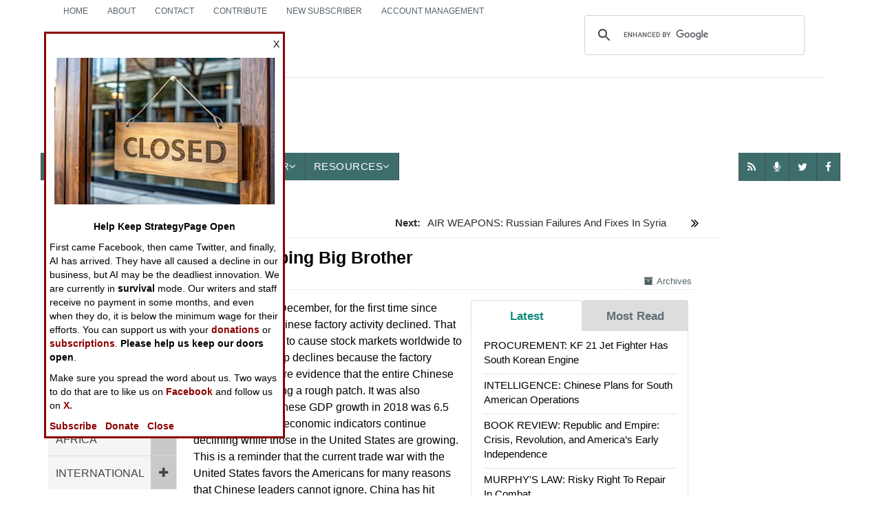

--- FILE ---
content_type: text/html; charset=utf-8
request_url: https://strategypage.com/qnd/china/20190103.aspx
body_size: 26637
content:
<!DOCTYPE html><html><head id="HeadMaster"><meta charset="utf-8"/>
<script>var __ezHttpConsent={setByCat:function(src,tagType,attributes,category,force,customSetScriptFn=null){var setScript=function(){if(force||window.ezTcfConsent[category]){if(typeof customSetScriptFn==='function'){customSetScriptFn();}else{var scriptElement=document.createElement(tagType);scriptElement.src=src;attributes.forEach(function(attr){for(var key in attr){if(attr.hasOwnProperty(key)){scriptElement.setAttribute(key,attr[key]);}}});var firstScript=document.getElementsByTagName(tagType)[0];firstScript.parentNode.insertBefore(scriptElement,firstScript);}}};if(force||(window.ezTcfConsent&&window.ezTcfConsent.loaded)){setScript();}else if(typeof getEzConsentData==="function"){getEzConsentData().then(function(ezTcfConsent){if(ezTcfConsent&&ezTcfConsent.loaded){setScript();}else{console.error("cannot get ez consent data");force=true;setScript();}});}else{force=true;setScript();console.error("getEzConsentData is not a function");}},};</script>
<script>var ezTcfConsent=window.ezTcfConsent?window.ezTcfConsent:{loaded:false,store_info:false,develop_and_improve_services:false,measure_ad_performance:false,measure_content_performance:false,select_basic_ads:false,create_ad_profile:false,select_personalized_ads:false,create_content_profile:false,select_personalized_content:false,understand_audiences:false,use_limited_data_to_select_content:false,};function getEzConsentData(){return new Promise(function(resolve){document.addEventListener("ezConsentEvent",function(event){var ezTcfConsent=event.detail.ezTcfConsent;resolve(ezTcfConsent);});});}</script>
<script>if(typeof _setEzCookies!=='function'){function _setEzCookies(ezConsentData){var cookies=window.ezCookieQueue;for(var i=0;i<cookies.length;i++){var cookie=cookies[i];if(ezConsentData&&ezConsentData.loaded&&ezConsentData[cookie.tcfCategory]){document.cookie=cookie.name+"="+cookie.value;}}}}
window.ezCookieQueue=window.ezCookieQueue||[];if(typeof addEzCookies!=='function'){function addEzCookies(arr){window.ezCookieQueue=[...window.ezCookieQueue,...arr];}}
addEzCookies([{name:"ezoab_575838",value:"mod7-c; Path=/; Domain=strategypage.com; Max-Age=7200",tcfCategory:"store_info",isEzoic:"true",},{name:"ezosuibasgeneris-1",value:"48f880e1-016b-48d2-59ee-27b0edcaafcf; Path=/; Domain=strategypage.com; Expires=Tue, 02 Feb 2027 02:35:49 UTC; Secure; SameSite=None",tcfCategory:"understand_audiences",isEzoic:"true",}]);if(window.ezTcfConsent&&window.ezTcfConsent.loaded){_setEzCookies(window.ezTcfConsent);}else if(typeof getEzConsentData==="function"){getEzConsentData().then(function(ezTcfConsent){if(ezTcfConsent&&ezTcfConsent.loaded){_setEzCookies(window.ezTcfConsent);}else{console.error("cannot get ez consent data");_setEzCookies(window.ezTcfConsent);}});}else{console.error("getEzConsentData is not a function");_setEzCookies(window.ezTcfConsent);}</script><script type="text/javascript" data-ezscrex='false' data-cfasync='false'>window._ezaq = Object.assign({"edge_cache_status":11,"edge_response_time":781,"url":"https://strategypage.com/qnd/china/20190103.aspx"}, typeof window._ezaq !== "undefined" ? window._ezaq : {});</script><script type="text/javascript" data-ezscrex='false' data-cfasync='false'>window._ezaq = Object.assign({"ab_test_id":"mod7-c"}, typeof window._ezaq !== "undefined" ? window._ezaq : {});window.__ez=window.__ez||{};window.__ez.tf={};</script><script type="text/javascript" data-ezscrex='false' data-cfasync='false'>window.ezDisableAds = true;</script>
<script data-ezscrex='false' data-cfasync='false' data-pagespeed-no-defer>var __ez=__ez||{};__ez.stms=Date.now();__ez.evt={};__ez.script={};__ez.ck=__ez.ck||{};__ez.template={};__ez.template.isOrig=true;__ez.queue=__ez.queue||function(){var e=0,i=0,t=[],n=!1,o=[],r=[],s=!0,a=function(e,i,n,o,r,s,a){var l=arguments.length>7&&void 0!==arguments[7]?arguments[7]:window,d=this;this.name=e,this.funcName=i,this.parameters=null===n?null:w(n)?n:[n],this.isBlock=o,this.blockedBy=r,this.deleteWhenComplete=s,this.isError=!1,this.isComplete=!1,this.isInitialized=!1,this.proceedIfError=a,this.fWindow=l,this.isTimeDelay=!1,this.process=function(){f("... func = "+e),d.isInitialized=!0,d.isComplete=!0,f("... func.apply: "+e);var i=d.funcName.split("."),n=null,o=this.fWindow||window;i.length>3||(n=3===i.length?o[i[0]][i[1]][i[2]]:2===i.length?o[i[0]][i[1]]:o[d.funcName]),null!=n&&n.apply(null,this.parameters),!0===d.deleteWhenComplete&&delete t[e],!0===d.isBlock&&(f("----- F'D: "+d.name),m())}},l=function(e,i,t,n,o,r,s){var a=arguments.length>7&&void 0!==arguments[7]?arguments[7]:window,l=this;this.name=e,this.path=i,this.async=o,this.defer=r,this.isBlock=t,this.blockedBy=n,this.isInitialized=!1,this.isError=!1,this.isComplete=!1,this.proceedIfError=s,this.fWindow=a,this.isTimeDelay=!1,this.isPath=function(e){return"/"===e[0]&&"/"!==e[1]},this.getSrc=function(e){return void 0!==window.__ezScriptHost&&this.isPath(e)&&"banger.js"!==this.name?window.__ezScriptHost+e:e},this.process=function(){l.isInitialized=!0,f("... file = "+e);var i=this.fWindow?this.fWindow.document:document,t=i.createElement("script");t.src=this.getSrc(this.path),!0===o?t.async=!0:!0===r&&(t.defer=!0),t.onerror=function(){var e={url:window.location.href,name:l.name,path:l.path,user_agent:window.navigator.userAgent};"undefined"!=typeof _ezaq&&(e.pageview_id=_ezaq.page_view_id);var i=encodeURIComponent(JSON.stringify(e)),t=new XMLHttpRequest;t.open("GET","//g.ezoic.net/ezqlog?d="+i,!0),t.send(),f("----- ERR'D: "+l.name),l.isError=!0,!0===l.isBlock&&m()},t.onreadystatechange=t.onload=function(){var e=t.readyState;f("----- F'D: "+l.name),e&&!/loaded|complete/.test(e)||(l.isComplete=!0,!0===l.isBlock&&m())},i.getElementsByTagName("head")[0].appendChild(t)}},d=function(e,i){this.name=e,this.path="",this.async=!1,this.defer=!1,this.isBlock=!1,this.blockedBy=[],this.isInitialized=!0,this.isError=!1,this.isComplete=i,this.proceedIfError=!1,this.isTimeDelay=!1,this.process=function(){}};function c(e,i,n,s,a,d,c,u,f){var m=new l(e,i,n,s,a,d,c,f);!0===u?o[e]=m:r[e]=m,t[e]=m,h(m)}function h(e){!0!==u(e)&&0!=s&&e.process()}function u(e){if(!0===e.isTimeDelay&&!1===n)return f(e.name+" blocked = TIME DELAY!"),!0;if(w(e.blockedBy))for(var i=0;i<e.blockedBy.length;i++){var o=e.blockedBy[i];if(!1===t.hasOwnProperty(o))return f(e.name+" blocked = "+o),!0;if(!0===e.proceedIfError&&!0===t[o].isError)return!1;if(!1===t[o].isComplete)return f(e.name+" blocked = "+o),!0}return!1}function f(e){var i=window.location.href,t=new RegExp("[?&]ezq=([^&#]*)","i").exec(i);"1"===(t?t[1]:null)&&console.debug(e)}function m(){++e>200||(f("let's go"),p(o),p(r))}function p(e){for(var i in e)if(!1!==e.hasOwnProperty(i)){var t=e[i];!0===t.isComplete||u(t)||!0===t.isInitialized||!0===t.isError?!0===t.isError?f(t.name+": error"):!0===t.isComplete?f(t.name+": complete already"):!0===t.isInitialized&&f(t.name+": initialized already"):t.process()}}function w(e){return"[object Array]"==Object.prototype.toString.call(e)}return window.addEventListener("load",(function(){setTimeout((function(){n=!0,f("TDELAY -----"),m()}),5e3)}),!1),{addFile:c,addFileOnce:function(e,i,n,o,r,s,a,l,d){t[e]||c(e,i,n,o,r,s,a,l,d)},addDelayFile:function(e,i){var n=new l(e,i,!1,[],!1,!1,!0);n.isTimeDelay=!0,f(e+" ...  FILE! TDELAY"),r[e]=n,t[e]=n,h(n)},addFunc:function(e,n,s,l,d,c,u,f,m,p){!0===c&&(e=e+"_"+i++);var w=new a(e,n,s,l,d,u,f,p);!0===m?o[e]=w:r[e]=w,t[e]=w,h(w)},addDelayFunc:function(e,i,n){var o=new a(e,i,n,!1,[],!0,!0);o.isTimeDelay=!0,f(e+" ...  FUNCTION! TDELAY"),r[e]=o,t[e]=o,h(o)},items:t,processAll:m,setallowLoad:function(e){s=e},markLoaded:function(e){if(e&&0!==e.length){if(e in t){var i=t[e];!0===i.isComplete?f(i.name+" "+e+": error loaded duplicate"):(i.isComplete=!0,i.isInitialized=!0)}else t[e]=new d(e,!0);f("markLoaded dummyfile: "+t[e].name)}},logWhatsBlocked:function(){for(var e in t)!1!==t.hasOwnProperty(e)&&u(t[e])}}}();__ez.evt.add=function(e,t,n){e.addEventListener?e.addEventListener(t,n,!1):e.attachEvent?e.attachEvent("on"+t,n):e["on"+t]=n()},__ez.evt.remove=function(e,t,n){e.removeEventListener?e.removeEventListener(t,n,!1):e.detachEvent?e.detachEvent("on"+t,n):delete e["on"+t]};__ez.script.add=function(e){var t=document.createElement("script");t.src=e,t.async=!0,t.type="text/javascript",document.getElementsByTagName("head")[0].appendChild(t)};__ez.dot=__ez.dot||{};__ez.queue.addFileOnce('/detroitchicago/boise.js', '/detroitchicago/boise.js?gcb=195-0&cb=5', true, [], true, false, true, false);__ez.queue.addFileOnce('/parsonsmaize/abilene.js', '/parsonsmaize/abilene.js?gcb=195-0&cb=e80eca0cdb', true, [], true, false, true, false);__ez.queue.addFileOnce('/parsonsmaize/mulvane.js', '/parsonsmaize/mulvane.js?gcb=195-0&cb=e75e48eec0', true, ['/parsonsmaize/abilene.js'], true, false, true, false);__ez.queue.addFileOnce('/detroitchicago/birmingham.js', '/detroitchicago/birmingham.js?gcb=195-0&cb=539c47377c', true, ['/parsonsmaize/abilene.js'], true, false, true, false);</script>
<script data-ezscrex="false" type="text/javascript" data-cfasync="false">window._ezaq = Object.assign({"ad_cache_level":0,"adpicker_placement_cnt":0,"ai_placeholder_cache_level":0,"ai_placeholder_placement_cnt":-1,"domain":"strategypage.com","domain_id":575838,"ezcache_level":0,"ezcache_skip_code":14,"has_bad_image":0,"has_bad_words":0,"is_sitespeed":0,"lt_cache_level":0,"response_size":79507,"response_size_orig":73746,"response_time_orig":840,"template_id":5,"url":"https://strategypage.com/qnd/china/20190103.aspx","word_count":0,"worst_bad_word_level":0}, typeof window._ezaq !== "undefined" ? window._ezaq : {});__ez.queue.markLoaded('ezaqBaseReady');</script>
<script type='text/javascript' data-ezscrex='false' data-cfasync='false'>
window.ezAnalyticsStatic = true;

function analyticsAddScript(script) {
	var ezDynamic = document.createElement('script');
	ezDynamic.type = 'text/javascript';
	ezDynamic.innerHTML = script;
	document.head.appendChild(ezDynamic);
}
function getCookiesWithPrefix() {
    var allCookies = document.cookie.split(';');
    var cookiesWithPrefix = {};

    for (var i = 0; i < allCookies.length; i++) {
        var cookie = allCookies[i].trim();

        for (var j = 0; j < arguments.length; j++) {
            var prefix = arguments[j];
            if (cookie.indexOf(prefix) === 0) {
                var cookieParts = cookie.split('=');
                var cookieName = cookieParts[0];
                var cookieValue = cookieParts.slice(1).join('=');
                cookiesWithPrefix[cookieName] = decodeURIComponent(cookieValue);
                break; // Once matched, no need to check other prefixes
            }
        }
    }

    return cookiesWithPrefix;
}
function productAnalytics() {
	var d = {"pr":[6],"omd5":"fa6941475a445b977b656db348beefe1","nar":"risk score"};
	d.u = _ezaq.url;
	d.p = _ezaq.page_view_id;
	d.v = _ezaq.visit_uuid;
	d.ab = _ezaq.ab_test_id;
	d.e = JSON.stringify(_ezaq);
	d.ref = document.referrer;
	d.c = getCookiesWithPrefix('active_template', 'ez', 'lp_');
	if(typeof ez_utmParams !== 'undefined') {
		d.utm = ez_utmParams;
	}

	var dataText = JSON.stringify(d);
	var xhr = new XMLHttpRequest();
	xhr.open('POST','/ezais/analytics?cb=1', true);
	xhr.onload = function () {
		if (xhr.status!=200) {
            return;
		}

        if(document.readyState !== 'loading') {
            analyticsAddScript(xhr.response);
            return;
        }

        var eventFunc = function() {
            if(document.readyState === 'loading') {
                return;
            }
            document.removeEventListener('readystatechange', eventFunc, false);
            analyticsAddScript(xhr.response);
        };

        document.addEventListener('readystatechange', eventFunc, false);
	};
	xhr.setRequestHeader('Content-Type','text/plain');
	xhr.send(dataText);
}
__ez.queue.addFunc("productAnalytics", "productAnalytics", null, true, ['ezaqBaseReady'], false, false, false, true);
</script><base href="https://strategypage.com/qnd/china/20190103.aspx"/><meta name="viewport" content="width=device-width,minimum-scale=1"/><meta http-equiv="Expires" content="-1"/><meta name="google-site-verification" content="VhQbmyxZTrI_AcAB18FuVj9r3k0lKLSSk0rT5qN7KDM"/><title>
	China: Bribing Big Brother
</title><link rel="stylesheet" href="https://maxcdn.bootstrapcdn.com/bootstrap/3.3.6/css/bootstrap.min.css"/>
    <!-- for content animate css file -->
    <link rel="stylesheet" href="/css/animate.css"/><link href="/css/theme_9-27-15.css" rel="stylesheet"/>
    <!-- main site css file -->
    <link href="/css/style_08-08-20.css" rel="stylesheet"/>
    <script type="text/jscript" src="https://code.jquery.com/jquery-1.11.2.min.js"></script>
    <!-- Latest compiled and minified JavaScript -->
    <!-- Favicons and Touch -->
    <link rel="apple-touch-icon" sizes="57x57" href="/images/ico/apple-touch-icon-57x57.png"/><link rel="apple-touch-icon" sizes="60x60" href="/images/ico/apple-touch-icon-60x60.png"/><link rel="apple-touch-icon" sizes="72x72" href="/images/ico/apple-touch-icon-72x72.png"/><link rel="apple-touch-icon" sizes="76x76" href="/images/ico/apple-touch-icon-76x76.png"/><link rel="apple-touch-icon" sizes="114x114" href="/images/ico/apple-touch-icon-114x114.png"/><link rel="apple-touch-icon" sizes="120x120" href="/images/ico/apple-touch-icon-120x120.png"/><link rel="apple-touch-icon" sizes="144x144" href="/images/ico/apple-touch-icon-144x144.png"/><link rel="apple-touch-icon" sizes="152x152" href="/images/ico/apple-touch-icon-152x152.png"/><link rel="apple-touch-icon" sizes="180x180" href="/images/ico/apple-touch-icon-180x180.png"/><link rel="icon" type="image/png" href="/images/ico/favicon-32x32.png" sizes="32x32"/><link rel="icon" type="image/png" href="/images/ico/favicon-194x194.png" sizes="194x194"/><link rel="icon" type="image/png" href="/images/ico/favicon-96x96.png" sizes="96x96"/><link rel="icon" type="image/png" href="/images/ico/android-chrome-192x192.png" sizes="192x192"/><link rel="icon" type="image/png" href="/images/ico/favicon-16x16.png" sizes="16x16"/><link rel="manifest" href="/images/ico/manifest.json"/><meta name="msapplication-TileColor" content="#2b5797"/><meta name="msapplication-TileImage" content="/mstile-144x144.png"/><meta name="theme-color" content="#ffffff"/>
    <style>
        pre.cmt {
            background: #fff;
            border: none;
            color: #000;
            font-family: Arial, monospace;
            font-size: 100%;
            text-indent: 0;
            white-space: pre-wrap;
        }
    </style>
    
<link rel="canonical" href="https://strategypage.com/qnd/china/20190103.aspx"/><meta name="title" content="China: Bribing Big Brother"/><meta name="medium" content="news"/><meta name="description" content="In December, for the first time since February 2016, Chinese factory activity declined That alone was enough to cause stock markets worldwide to continue their sharp declines because the factory slowdown was more evidence that the entire Chinese economy"/><script async="" src="https://www.googletagmanager.com/gtag/js?id=G-LRVZ7E6NB1"></script><script>
    window.dataLayer = window.dataLayer || [];
    function gtag() { dataLayer.push(arguments); }
    gtag('js', new Date());

    gtag('config', 'G-LRVZ7E6NB1');
</script><script type='text/javascript'>
var ezoTemplate = 'orig_site';
var ezouid = '1';
var ezoFormfactor = '1';
</script><script data-ezscrex="false" type='text/javascript'>
var soc_app_id = '0';
var did = 575838;
var ezdomain = 'strategypage.com';
var ezoicSearchable = 1;
</script></head>
<!-- Google tag (gtag.js) -->


<body class="stratpg">

<form method="post" action="/qnd/china/20190103.aspx" id="form1">
<div class="aspNetHidden">
<input type="hidden" name="__VIEWSTATE" id="__VIEWSTATE" value="VrVLL8Stfg9jHUsSOdxKOiW57t9THBdzZ0RLhRpwF9NUaOJh9jjAPTIS9ivUHJ1VNgoveRQ9Jt0z8nqOrUvP15PgQqkzkov9smbf9UaE9Z2BtggOsVFN0ffL9Mxh+a7ZgONqT4KD8gCxmYUz/p/PvzH7JkWDRQIMkl5DZ7wetUznGg/YojlutNTU6RPRC0GF"/>
</div>

<div class="aspNetHidden">

	<input type="hidden" name="__VIEWSTATEGENERATOR" id="__VIEWSTATEGENERATOR" value="C95520D6"/>
</div>

    <a class="scrollToTop" href="#">
        <i class="fa fa-angle-up"></i>
    </a>
    <div id="topPanel">
	
<!-- start header area -->
<header id="header">
<div class="row">
<div class="col-md-12">
<!-- start header top -->
<div class="container">
    <!-- container for top of header-->
    <div class="header_top">
        <div class="header_top_left">
            <ul class="top_nav">
                <li>
                    <a href="/default.aspx">Home</a>
                </li>
                <li>
                    <a href="/aboutus/default.aspx">About</a>
                </li>
                <li>
                    <a href="/feedback/feedback.aspx">Contact</a>
                </li>
                <li>
                    <a href="https://www.paypal.com/donate/?hosted_button_id=UNMJ534FKW2E6">Contribute</a>
                </li>
                <li>
                    <a href="https://www.strategypage.com/accounts/subscribe.aspx">New Subscriber</a>
                </li>
                <li>
                    <a href="https://www.strategypage.com/accounts/manage.aspx">Account Management</a>
                </li>
            </ul>
        </div>

        <div class="header_top_right">
            <div class="search-form" style="padding: 5px">
                <script async="" src="https://cse.google.com/cse.js?cx=04f3237439bb24188">
                </script>
                <div class="gcse-search"></div>
            </div>
        </div>
    </div>
    <!-- End header top -->
</div>
<!-- /container for top-->
<!-- start header bottom -->
<div class="header_bottom">
    <div class="container">
        <!-- container for header_bottom -->
        <nav class="navbar navbar-inverse">

            <!-- for text logo -->
            <div class="logo-Spage">
                <div class="hide-desktop">
                    <ul class="top-socials">
                        <li class="social-top">
                            <a href="https://www.facebook.com/Strategypage" target="_blank">
                                <i class="fa fa-facebook"></i>
                            </a>
                        </li>
                        <li class="social-top">
                            <!-- top removes ids from socials-->
                            <a href="https://twitter.com/strategypage" target="_blank">
                                <i class="fa fa-twitter"></i>
                            </a>
                        </li>
                        <li class="social-top">
                            <a href="/strategytalk/default.aspx">
                                <i class="fa fa-microphone"></i>
                            </a>
                        </li>
                    </ul>
                </div>
                <!-- ./hide-desktop-->

                <div class="logo2">
                    <a class="logo" href="/">
                        <img alt="StrategyPage-Logo" class="logo-img hide-mobile alignleft" src="/images/logo2.png"/><strong>Strategy</strong>Page<span>The News as History</span>
                    </a>
                </div>
                <div class="navbar-header" role="navigation">
                    <button type="button" class="navbar-toggle" data-toggle="collapse" data-target=".navbar-collapse">
                        <span class="sr-only">Toggle navigation</span>
                        <span class="icon-bar"></span>
                        <span class="icon-bar"></span>
                        <span class="icon-bar"></span>
                    </button>
                </div>
                <!-- ./navbar-header-->
            </div>
            <!-- ./logo-Spage-->
            <div class="advertisements hide-mobile3">
                <div class="navbar-right responsive_1">
                    <!-- Tag ID: strategypage_970x90_728x90_468x60_320x50_top -->
                    <div align="center" id="strategypage_970x90_728x90_468x60_320x50_top">
                        <!-- Ezoic - SP-Top - top_of_page -->
                        <div id="ezoic-pub-ad-placeholder-103"> </div>
                        <!-- End Ezoic - SP-Top - top_of_page -->
                    </div>
                </div>
            </div>
            <!-- banner advertisement 1 desktop-->

        </nav>
        <!-- /navbar navbar-inverse-->
    </div>
    <!-- /container for header_bottom-->
    <div id="navarea">
        <div id="mobile-menu" class="collapse navbar-collapse navbar-default">
            <div class="navbar-nav custom_nav">
                <ul class="nav nav-justified2 navbar-nav">
                    <li class="dropdown one first">
                        <a href="" data-toggle="dropdown" role="button" aria-expanded="false">News<i class="fa fa-angle-down"></i></a>
                        <ul class="dropdown-menu" role="menu">
                            <li>
                                <a href="/htmw/default.aspx" itemscope="" itemtype="http://schema.org/SiteNavigationElement">How To Make War</a>
                            </li>
                            <li>
                                <a href="/qnd/default.aspx" itemscope="" itemtype="http://schema.org/SiteNavigationElement">Wars Around the World</a>
                            </li>
                            <li>
                                <a href="/strategytalk/default.aspx" itemscope="" itemtype="http://schema.org/SiteNavigationElement">StrategyTalk</a>
                            </li>
                            <li>
                                <a href="/on_point/index/current.aspx" itemscope="" itemtype="http://schema.org/SiteNavigationElement">Austin Bay&#39;s On Point</a>
                            </li>
                        </ul>
                    </li>
                    <!-- end dropdown 1 News-->
                    <li class="dropdown one">
                        <a href="#" class="" data-toggle="dropdown" role="button" aria-expanded="false">Features<i class="fa fa-angle-down"></i></a>
                        <ul class="dropdown-menu" role="menu">
                            <li>
                                <a href="/cic/default.asp" itemscope="" itemtype="http://schema.org/SiteNavigationElement">Al Nofi&#39;s CIC</a>
                            </li>
                            <li>
                                <a href="/bookreviews/index/current.aspx" itemscope="" itemtype="http://schema.org/SiteNavigationElement">Military Book Reviews</a>
                            </li>
                            <li>
                                <a href="/humor/default.asp" itemscope="" itemtype="http://schema.org/SiteNavigationElement">Military Jokes</a>
                            </li>
                        </ul>
                    </li>
                    <!-- end dropdown 2 Features-->

                    <li class="one">
                        <a href="/military_photos/index/current.aspx" itemscope="" itemtype="http://schema.org/SiteNavigationElement">Photos</a>
                    </li>
                    <li class="dropdown one">
                        <a href="#" class="" data-toggle="dropdown" role="button" aria-expanded="false">Other<i class="fa fa-angle-down"></i></a>
                        <ul class="dropdown-menu" role="menu">
                            <li>
                                <a href="/today-in-military-history.aspx" itemscope="" itemtype="http://schema.org/SiteNavigationElement">Today in Military History</a>
                            </li>
                        </ul>
                    </li>
                    <!-- end dropdown Community-->

                    <li class="dropdown one">
                        <a href="#" class="" data-toggle="dropdown" role="button" aria-expanded="false">Resources<i class="fa fa-angle-down"></i></a>
                        <ul class="dropdown-menu" role="menu">
                            <li>
                                <a href="https://www.strategypage.com/accounts/manage.aspx">Account</a>
                            </li>
                            <li>
                                <a href="/feedback/feedback.aspx">Feedback</a>
                            </li>
                            <li>
                                <a href="/aboutus/default.aspx">About</a>
                            </li>

                            <li>
                                <a href="/mediakit.aspx">Advertise with Us</a>
                            </li>
                        </ul>
                    </li>
                    <!-- end dropdown Resources-->
                </ul>
                <!-- end main menu-->
                <ul class="socialed nav">
                    <li class="social-menu one" id="facebook-one">
                        <a href="https://www.facebook.com/Strategypage" target="_blank">
                            <i class="fa fa-facebook"></i>
                        </a>
                    </li>
                    <li class="social-menu one" id="twitter-one">
                        <a href="https://twitter.com/strategypage" target="_blank">
                            <i class="fa fa-twitter"></i>
                        </a>
                    </li>
                    <li class="social-menu one" id="podcast-one">
                        <a href="/strategytalk/default.aspx">
                            <i class="fa fa-microphone" id="RSS-one"></i>
                        </a>
                    </li>
                    <li class="social-menu one first">
                        <a href="http://strategypage.com/index.xml" target="_blank">
                            <i class="fa fa-rss"></i>
                        </a>
                    </li>
                </ul>
                <!-- /socialed-->
            </div>
            <!-- END MAIN MENU LIST./nav navbar-nav custom_nav -->
        </div>
        <!--/.nav-collapse #/mobile-menu -->

        <!-- banner advertisement 1b mobile, 767 and lower-->

    </div>
    <!-- #/navarea-->
</div>
<!-- End header bottom -->

</div>
<!-- ./col-lg-12-->

</div>
<!-- /row end row-->
</header>

</div>
<!-- End header area -->
    <div class="container">
        <!-- start site main content -->
        <section id="mainContent">
            <!-- start main content top -->
            <div class="content_top">
                <div class="row-fluid col-md-12">
                    <!-- start content left info-->
                    <div class="col-md-2">
                        
    <div id="rightPanel">
	
        <div class="news-categories hide-mobile2">
            <h2>News Categories</h2>
            <div id="qndPanel">
		
<div class="news-categories-accordion">
   <div class="panel-group" id="accordion">
       <div class="panel panel-default">
           <div class="panel-heading">
               <div class="panel-title">
                   <a class="accordion-toggle" data-toggle="collapse" data-parent="#accordion" href="#collapseFour2"><div class="accd-title"><h4> THE AMERICAS</h4></div><div class="acc-open"><i class="fa fa-plus"></i></div></a>
               </div>
           </div><!-- /panel-heading-->
           <div id="collapseFour2" class="panel-collapse collapse">
               <div class="panel-body">
                   <p><a href="/qnd/colombi/default.aspx">Colombia</a><a href="/qnd/haiti/default.aspx">Haiti</a><a href="/qnd/mexico/default.aspx">Mexico</a></p>
               </div><!-- /panel-body-->
           </div><!-- /collapseFour2-->
       </div><!-- /panel-default-->
       <div class="panel panel-default">
           <div class="panel-heading">
               <div class="panel-title">
                   <a class="accordion-toggle" data-toggle="collapse" data-parent="#accordion" href="#collapseThree2"><div class="accd-title"><h4> ASIA</h4></div><div class="acc-open"><i class="fa fa-plus"></i></div></a>
               </div>
           </div><!-- /panel-heading-->
           <div id="collapseThree2" class="panel-collapse collapse">
               <div class="panel-body">
                   <p><a href="/qnd/afghan/default.aspx">Afghanistan</a><a href="/qnd/china/default.aspx">China</a><a href="/qnd/casia/default.aspx">Central Asia</a><a href="/qnd/india/default.aspx">India-Pakistan</a><a href="/qnd/indones/default.aspx">Indonesia</a><a href="/qnd/korea/default.aspx">Korea</a><a href="/qnd/myanmar/default.aspx">Myanmar</a><a href="/qnd/nepal/default.aspx">Nepal</a><a href="/qnd/phillip/default.aspx">Philippines</a><a href="/qnd/solomon/default.aspx">Micronesia</a><a href="/qnd/srilank/default.aspx">Sri Lanka</a><a href="/qnd/thai/default.aspx">Thailand</a></p>
               </div><!-- /panel-body-->
           </div><!-- /collapseThree2-->
       </div><!-- /panel-heading-->
       <div class="panel panel-default">
           <div class="panel-heading">
               <div class="panel-title">
                   <a class="accordion-toggle" data-toggle="collapse" data-parent="#accordion" href="#collapseSeven2"><div class="accd-title"><h4>EUROPE</h4></div><div class="acc-open"><i class="fa fa-plus"></i></div></a>
               </div>
           </div><!-- /panel-heading-->
           <div id="collapseSeven2" class="panel-collapse collapse">
               <div class="panel-body">
                   <p><a href="/qnd/balkans/default.aspx">Balkans</a><a href="/qnd/russia/default.aspx">Russia</a></p>
               </div><!-- /panel-body-->
           </div><!-- /collapseFour2-->
       </div><!-- /panel-default-->
       <div class="panel panel-default">
           <div class="panel-heading">
               <div class="panel-title">
                   <a class="accordion-toggle" data-toggle="collapse" data-parent="#accordion" href="#collapseSix2"><div class="accd-title"><h4> MIDDLE EAST</h4></div><div class="acc-open"><i class="fa fa-plus"></i></div></a>
               </div>
           </div>
           <div id="collapseSix2" class="panel-collapse collapse">
               <div class="panel-body">
                   <p><a href="/qnd/iran/default.aspx">Iran</a> <a href="/qnd/iraq/default.aspx">Iraq</a>
                       <a href="/qnd/israel/default.aspx">Israel</a><a href="/qnd/syria/default.aspx">Syria</a>
                       <a href="/qnd/israel/default.aspx">Israel</a><a href="/qnd/turkey/default.aspx">Turkey</a> <a href="/qnd/yemen/default.aspx">Yemen</a>  </p>
               </div>
           </div>
       </div>
            <div class="panel panel-default">
                <div class="panel-heading">
                    <div class="panel-title">
                            <a class="accordion-toggle" data-toggle="collapse" data-parent="#accordion" href="#collapseOne2"><div class="accd-title"><h4> NORTH AFRICA</h4></div><div class="acc-open"><i class="fa fa-plus"></i></div></a>
                    </div>
                </div>
                <div id="collapseOne2" class="panel-collapse collapse">
                        <div class="panel-body">
                            <p><a href="/qnd/algeria/default.aspx">Algeria</a> <a href="/qnd/egypt/default.aspx">Egypt</a><a href="/qnd/libya/default.aspx">Libya</a><a href="/qnd/sudan/default.aspx">Sudan</a>  </p>
                        </div>
                </div>
             </div>
             <div class="panel panel-default">
                   <div class="panel-heading">
                        <div class="panel-title">
                            <a class="accordion-toggle" data-toggle="collapse" data-parent="#accordion" href="#collapseTwo2"><div class="accd-title"><h4> SUB SAHARAN AFRICA</h4></div><div class="acc-open"><i class="fa fa-plus"></i></div></a>
                        </div>
                    </div>
                    <div id="collapseTwo2" class="panel-collapse collapse">
                        <div class="panel-body">
                            <p> <a href="/qnd/angola/default.aspx">Angola</a><a href="/qnd/chad/default.aspx">Chad</a><a href="/qnd/congo/default.aspx">Congo</a><a href="/qnd/congob/default.aspx">CongoBrazzaville</a><a href="/qnd/ethiopi/default.aspx">Ethiopia</a><a href="/qnd/guinea/default.aspx">Guinea</a><a href="/qnd/ivory/default.aspx">IvoryCoast</a><a href="/qnd/liberia/default.aspx">Liberia</a>
                                <a href="/qnd/mali/default.aspx">Mali</a><a href="/qnd/nigeria/default.aspx">Nigeria</a><a href="/qnd/rwanda/default.aspx">Rwanda &amp; Burundi</a><a href="/qnd/sierral/default.aspx">Sierra Leone</a><a href="/qnd/somalia/default.aspx">Somalia</a><a href="/qnd/uganda/default.aspx">Uganda</a></p>
                        </div>
                    </div>
                </div>
                
                
                <div class="panel panel-default">
                    <div class="panel-heading">
                        <div class="panel-title">
                            <a class="accordion-toggle" data-toggle="collapse" data-parent="#accordion" href="#collapseFive2"><div class="accd-title"><h4> INTERNATIONAL</h4></div><div class="acc-open"><i class="fa fa-plus"></i></div></a>
                        </div>
                    </div><!-- /panel-heading-->
                    <div id="collapseFive2" class="panel-collapse collapse">
                        <div class="panel-body">
                            <p><a href="/qnd/pothot/default.aspx">Potential Hotspots</a><a href="/qnd/urbang/default.aspx">Terrorism</a>
                                <a href="/qnd/topten/default.aspx">Top Ten Conflicts</a>
                                <a href="/qnd/wars/default.aspx">War Updates</a></p>
                        </div><!-- /panel-body-->
                    </div><!-- /collapseFive2-->
                </div><!-- /panel-default-->    
        </div><!-- / panel-group accordion-->
</div>

	</div>
            <div class="advertisements aligncenter hide-mobile2">
                <span id="includeLabel"><div style="text-align:center;"><b>Books of Interest</b><br/><br/>
<a href="https://www.amazon.com/dp/1682476898?tag=thehundredyearsw&amp;linkCode=osi&amp;th=1&amp;psc=1  target=" _blank'=""><img alt="The Cool War: Nuclear Forces, Crisis Signaling, and the Russo-Ukraine War, 2014 - 2022 (Transforming War)" src="https://m.media-amazon.com/images/I/41YAN4-7WPL._SL160_.jpg"/><br/>The Cool War: Nuclear Forces, Crisis Signaling, and the Russo-Ukraine War, 2014 - 2022 (Transforming War)</a><br/><br/>
<a href="https://www.amazon.com/dp/1612516912?tag=thehundredyearsw&amp;linkCode=osi&amp;th=1&amp;psc=1  target=" _blank'=""><img alt="Patton and the Battle for Sicily: The General, The Navy, and Operation Husky" src="https://m.media-amazon.com/images/I/51Shw8wAaiL._SL160_.jpg"/><br/>Patton and the Battle for Sicily: The General, The Navy, and Operation Husky</a><br/><br/>
<a href="https://www.amazon.com/dp/1682471349?tag=thehundredyearsw&amp;linkCode=osi&amp;th=1&amp;psc=1  target=" _blank'=""><img alt="Delivering Destruction: American Firepower and Amphibious Assault from Tarawa to Iwo Jima (Studies in Marine Corps History and Amphibious Warfare)" src="https://m.media-amazon.com/images/I/519IfgO80NL._SL160_.jpg"/><br/>Delivering Destruction: American Firepower and Amphibious Assault from Tarawa to Iwo Jima (Studies in Marine Corps History and Amphibious Warfare)</a><br/><br/>
<b>From Amazon</b><br/>As an Amazon Associate I earn from qualifying purchases<br/></div>
</span>
            </div>
        </div>
    
</div>

                    </div>
                    <!-- /col-md-3-->
                  <!--<div class="row-fluid">-->
                        <!-- Center Content-->
                        <div class="col-md-10">
                            <!-- center top and sidebar 1-->
                            <div class="col-md-10">
                                
    <div id="middlePanel">
	
        <div itemscope="" itemtype="http://schema.org/Article" class="single_page_area">

            <div class="top-nav-extras">
                <div class="post_pagination_top">
                    <div class="panel-heading">
                        <div class="next1top">
                            <a href="/htmw/htairw/20190103.aspx" id="topNav" class="posts-nav">
                                <div class="next-arrows">
                                    <i class="fa fa-angle-double-right"></i>
                                </div><!-- /next-arrows-->
                                <div class="postnav-title">
                                    <p>
                                        <span class="top-naver">Next:</span>AIR WEAPONS: Russian Failures And Fixes In Syria
                                    </p>
                                </div>
                            </a>
                        </div><!-- /next1-->
                    </div><!-- /panel-heading-->
                </div>
            </div>
            <h2 itemprop="name" class="post_title">
                China: Bribing Big Brother
            </h2>
            <div class="single_page_content">

                <div class="post_topinfo">

                    <a href="#article-archive"><i class="fa  fa-archive"></i>Archives</a>
                </div><!-- /post_topinfo-->

                

<!-- nav tabs 1-->
<div class="newsfeeder responsive_5">

    <ul role="tablist" class="nav nav-tabs nav-justified custom-tabs">
        <li class="active" role="presentation">
            <a data-toggle="tab" role="tab" aria-controls="home" href="#New" class="title">Latest</a>
        </li>
        <li role="presentation">
            <a data-toggle="tab" role="tab" aria-controls="home" href="#HotTopics" class="title">Most Read</a>
        </li>
        <!-- <li role="presentation">
            <a data-toggle="tab" role="tab" aria-controls="messages" href="#mostCommented" class="title"> Most Commented</a>
        </li>-->
    </ul>
    <!-- /tablist-->
    <div class="tab-content">
        <div id="New" class="tab-pane fade in active" role="tabpanel">
            <ul class=" small_catg hottopics_catg wow fadeInDown">
                <span id="includeLabel"><li><a href="/htmw/htproc/articles/2026020142415.aspx">PROCUREMENT: KF 21 Jet Fighter Has South Korean Engine</a></li><li><a href="/htmw/htintel/articles/202602014236.aspx">INTELLIGENCE: Chinese Plans for South American Operations</a></li><li><a href="/bookreviews/2800">BOOK REVIEW:  Republic and Empire: Crisis, Revolution, and America’s Early Independence</a></li><li><a href="/htmw/htmurph/articles/2026013144751.aspx">MURPHY&#39;S LAW: Risky Right To Repair In Combat</a></li><li><a href="/htmw/htsurf/articles/202601314476.aspx">SURFACE  FORCES
: Japanese Mogami Class Warships</a></li><li><a href="/htmw/htada/articles/2026013042431.aspx">AIR DEFENSE: Chinese Electronic Beam Weapon Against Drones</a></li><li><a href="/htmw/htwin/articles/2026013042325.aspx">WINNING: China Wants Vladivostok</a></li><li><a href="/htmw/htlog/articles/2026012941127.aspx">LOGISTICS: Sweden Aids Russia in Ukraine</a></li><li><a href="/htmw/htart/articles/2026012941021.aspx">ARTILLERY: India Develops First 155mm Ramjet Projectile</a></li><li><a href="/on_point/20260128102749.aspx">ON POINT: Battleground Minnesota: Economic War on America</a></li><li><a href="/bookreviews/2799">BOOK REVIEW:  Coalition Navies during the Korean War: Understanding Combined Naval Operations</a></li><li><a href="/htmw/htworld/articles/2026012842629.aspx">FORCES: Can Chinese Forces Fight?</a></li><li><a href="/htmw/htsurf/articles/2026012842510.aspx">SURFACE  FORCES
: Constellation Died for Our Sins</a></li><li><a href="/htmw/htworld/articles/2026012742225.aspx">FORCES: European Fighters And Pacifists</a></li><li><a href="/htmw/htlead/articles/2026012742031.aspx">LEADERSHIP: Why So Many African Coups</a></li><li><a href="/military_photos/military_photos_20260126101232.aspx">PHOTO: New Year&#39;s Jump</a></li><li><a href="/qnd/libya/articles/2026012645144.aspx">LIBYA: Pakistan Rearms Libya</a></li><li><a href="/htmw/htmurph/articles/2026012645030.aspx">MURPHY&#39;S LAW: Russia The Phantom Threat</a></li><li><a href="/bookreviews/2798">BOOK REVIEW:  Classical Controversies: Reception of Graeco-Roman Antiquity in the Twenty-First Century</a></li><li><a href="/htmw/htinf/articles/2026012542745.aspx">INFANTRY: Indians in the Russian Army</a></li><li><a href="/htmw/htworld/articles/202601254266.aspx">FORCES: Operational Level Warfare With China</a></li><li><a href="/military_photos/military_photos_20260124221116.aspx">PHOTO: Feed The Beast</a></li><li><a href="/qnd/syria/articles/202601245315.aspx">SYRIA: Syria Rebuilds</a></li><li><a href="/htmw/htproc/articles/202601245151.aspx">PROCUREMENT: Components Are The Key</a></li><li><a href="/qnd/yemen/articles/202601234205.aspx">YEMEN: Yemen January Update</a></li><li><a href="/htmw/htproc/articles/2026012341847.aspx">PROCUREMENT: Russia Struggles With Oil And Gas Sanctions</a></li><li><a href="/bookreviews/2797">BOOK REVIEW:  Fighting for Philadelphia: Forts Mercer and Mifflin, the Battle of Whitemarsh, and the Road to Valley Forge, October 5-December 19, 1777</a></li><li><a href="/htmw/htlead/articles/2026012245151.aspx">LEADERSHIP: Russian Resilience</a></li><li><a href="/htmw/htairw/articles/202601224507.aspx">AIR WEAPONS: Russian Drone Developers Surge Ahead</a></li></span>
            </ul>
            <!-- /New_catg -->
        </div>
        <!-- /#New -->
        <div id="HotTopics" class="tab-pane fade" role="tabpanel">
            <ul class=" small_catg commented_catg fadeInDown">
                <span id="includeLabel"><a href="\htmw\htlead\articles\202601204199.aspx"><b>Leadership: American National Security Surprises</b></a><br/><br/><a href="\htmw\htnavai\articles\2026011945020.aspx"><b>Naval Air: US Carrier Calamity Examined</b></a><br/><br/><a href="\htmw\htsub\articles\202601214259.aspx"><b>Submarines: Drone Sub Sinks Manned Sub</b></a><br/><br/><a href="\htmw\htproc\articles\202601194491.aspx"><b>Procurement: The Chinese Trap</b></a><br/><br/><a href="\qnd\yemen\articles\202601234205.aspx"><b>Yemen: Yemen January Update</b></a><br/><br/><a href="\htmw\htmoral\articles\2026012142359.aspx"><b>Morale: Russian Sloth Disease</b></a><br/><br/><a href="\htmw\htworld\articles\202601254266.aspx"><b>Forces: Operational Level Warfare With China</b></a><br/><br/><a href="\htmw\htinf\articles\2026012542745.aspx"><b>Infantry: Indians in the Russian Army</b></a><br/><br/><a href="\htmw\htlead\articles\2026012245151.aspx"><b>Leadership: Russian Resilience</b></a><br/><br/><a href="\qnd\cambodi\articles\2026012042119.aspx"><b>Cambodia: Cambodia January Update</b></a><br/><br/><a href="\htmw\htmurph\articles\2026012645030.aspx"><b>Murphy&#39;s Law: Russia The Phantom Threat</b></a><br/><br/><a href="\qnd\syria\articles\202601245315.aspx"><b>Syria: Syria Rebuilds</b></a><br/><br/><a href="\htmw\htproc\articles\2026012341847.aspx"><b>Procurement: Russia Struggles With Oil And Gas Sanctions</b></a><br/><br/><a href="\htmw\htproc\articles\202601245151.aspx"><b>Procurement: Components Are The Key</b></a><br/><br/><a href="\htmw\htairw\articles\202601224507.aspx"><b>Air Weapons: Russian Drone Developers Surge Ahead</b></a><br/><br/><a href="\htmw\htworld\articles\2026012742225.aspx"><b>Forces: European Fighters And Pacifists</b></a><br/><br/><a href="\qnd\libya\articles\2026012645144.aspx"><b>Libya: Pakistan Rearms Libya</b></a><br/><br/><a href="\htmw\htworld\articles\2026012842629.aspx"><b>Forces: Can Chinese Forces Fight?</b></a><br/><br/><a href="\htmw\htsurf\articles\2026012842510.aspx"><b>Surface  Forces: Constellation Died for Our Sins</b></a><br/><br/><a href="\htmw\htnavai\articles\2026.htm.aspx"><b>Naval Air</b></a><br/><br/><a href="\htmw\htlog\articles\2026012941127.aspx"><b>Logistics: Sweden Aids Russia in Ukraine</b></a><br/><br/><a href="\htmw\htlead\articles\2026012742031.aspx"><b>Leadership: Why So Many African Coups</b></a><br/><br/><a href="\htmw\htsub\articles\2026.htm.aspx"><b>Submarines</b></a><br/><br/><a href="\htmw\htwin\articles\2026013042325.aspx"><b>Winning: China Wants Vladivostok</b></a><br/><br/><a href="\htmw\htart\articles\2026012941021.aspx"><b>Artillery: India Develops First 155mm Ramjet Projectile</b></a><br/><br/></span>
            </ul>
            <!-- /hottopics_catg -->
        </div>
    </div>

    <div class="advertisements" style="float: right; margin-right: -10px;max-width:300px">
        <!-- Ezoic - SP-Newsfeed - sidebar_floating_2 -->
        <div id="ezoic-pub-ad-placeholder-105"> </div>
        <!-- End Ezoic - SP-Newsfeed - sidebar_floating_2 -->
    </div>
</div>

                <div itemprop="articleBody">
                    <p>
                    <span id="metaData" class="meta_date">
                        January 3, 2019:
                    </span>

                     In December, for the first time since February 2016, Chinese factory activity declined. That alone was enough to cause stock markets worldwide to continue their sharp declines because the factory slowdown was more evidence that the entire Chinese economy was hitting a rough patch. It was also confirmed that Chinese GDP growth in 2018 was 6.5 percent and many economic indicators continue declining while those in the United States are growing. This is a reminder that the current trade war with the United States favors the Americans for many reasons that Chinese leaders cannot ignore. China has hit economic slumps since the 1990s, usually the result of economic problems in the West. But now the cause is China because of a lot of bad decisions that are now catching up with the Chinese leadership that made all the mistakes in the first place. Years of tolerating corruption and ignoring the growth of bad loans (that were at the basis of much corruption) means that just borrowing more money to give the economy a boost will not work. A sharper decline in Chinese economic activity would have a worldwide impact because China is a major trading nation and a major customer for raw materials, semi-finished goods and some high tech items. Fewer orders from Chinese firms have a major impact on national economies worldwide. That’s why global financial markets have been in decline for months and prospects of a turnaround are not good right now.</p>
  <p>While 2018 was a bad year for the economy, 2019 does not appear to be much of an improvement. China hopes to maintain GDP growth of at least six percent while at the same time continuing to safely reduce (“deleverage) the huge number of bad debts local governments and corrupt banks have taken on over the last decade. The economic decline in 2018 could be measured in many aspects of economic activity (production, orders for raw materials, finished goods or construction and so on) and sentiments (of people running the economy and consumers). Chinese stock markets were down over 30 percent and for the first time in three years, profits of industrial firms took a dive. At the same time, there were similar shocks to the American economy, but much more limited. In early December Chinese and American leaders agreed to a 90-day truce in their trade war. The Americans are doing it to test the sincerity of new Chinese trade measures that are supposed to make it easier for some American products to be sold in China. China is also supposed to halt the theft of American IP (Intellectual property) and commercial espionage in general. Until now the Chinese would often flagrantly cheat and then deny that they had done any such thing. This has been going on for decades and the recent American trade war is meant to deal with this long festering issue. China is seen as vulnerable because its economy is overheated, unbalanced and at risk of partial collapse. Chinese leaders need some time to consider their options and cope with some very immediate problems (a growing labor shortage and more business being shifted to other Asian nations). The Americans openly reminded the Chinese that there would be prompt retaliation if China reneged on any of these agreements and that is good news for Chinese competitors, especially neighboring nations.</p>
  <p>
    <strong> Trying To Hide The Pain </strong>
  </p>
  <p>China is continuing its mid-2018 policy of monitoring Chinese media for any errors or exaggerations when reporting economic data. Punishment is prompt and harsh for any editors who screw up, accidentally or on purpose. In other words, the economy is not doing well and the government wants to prevent financial panic, especially in light of the trade war with the United States and the sanctions on Iran (a major source of oil). This media manipulation can moderate the widespread unease about the economy in China but not eliminate it. The government still lacks total control over the Internet and cell phone users. Bad news still gets around and when it has to do that despite government censorship the news has more impact. While some of this bad news comes from outside China most of it is generated internally. Chinese have learned not to trust government supplied economic data. Chinese can see for themselves indicators of economic slowdown and a rapidly mutating slang is used on the Internet to get the news past the censors.</p>
  <p>The government knows it can slow the spread of bad news, not stop it and tries to come up with new distractions to divert public attention. The mess in North Korea helps, especially since South China Sea headlines don’t distract as well as they used to. Threatening Taiwan or the U.S. Navy is always good for a few days of distraction. Some things are more difficult to hide. For example, Chinese, especially the growing number who travel abroad for business or pleasure, note that China is not well liked by its neighbors. China is seen as a bully and a threat economically and militarily. This can be seen by the eagerness of Chinese neighbors to side with the United States in its trade war with China. Many of these nations have similar disputes with China see the American efforts as beneficial for everyone but China. “Attack while the enemy is weak” is a classic strategy and one especially favored by those who study Chinese history, as most Chinese leaders do. When playing defense against this ancient Chinese wisdom advices use of deceptions and delay until the situation changes. In this conflict, the American and Chinese leaders seem to be using the same moves but from different playbooks.</p>
  <p>The Chinese were surprised at the American trade war as they believed the West, especially the Americans, would not risk such a move. Unfortunately, the current American leader is a career businessman and expert at the use of mass media and negotiating solutions where no one else could. Most Chinese noted this change and became even more disillusioned at their own government which is still seen as corrupt and self-serving by most Chinese. The newly acquired Chinese prosperity rather fragile compared to the Western models. The Chinese government prefers to play down this but at the moment most Chinese are well aware of the fragility and terrified at where it may lead.</p>
  <p>
    <strong> The Second-Rate Superpower </strong>
  </p>
  <p>Russia likes to be seen as an ally of China but the reality (which more Russians are accepting and confronting) is that Russia is no longer a superpower and provides a military threat only because it has spent a lot of its shrinking defense budget on maintaining its nuclear weapons and ballistic missiles that deliver them. Actually, Russia still maintains a larger force of nuclear-armed missiles than China but that is largely irrelevant. Economic growth and GDP determine who has the most power. The Russian GDP ($1.3 trillion) is stagnant and the population continues to shrink because more people are leaving and not enough children are being born. Few want to move to Russia, at least not for economic opportunities. Russia projects a more powerful image than it can sustain. Russia needs a win but so far can only manage some feeble threats. Similarly, Chinese “ally” North Korea has a miniscule GDP ($30 billion) which is pathetic compared to South Korea ($1.3 trillion), Japan ($5 trillion) and China ($11 trillion, second only to nearly $20 trillion for the United States.) Another Chinese ally, Pakistan, has a GDP of $300 billion which is relevant when you consider neighbor (and sworn enemy) India has one of $2.6 trillion. That also explains why India is so concerned with Chinese aggression and seeking military relationships with the U.S., Japan, South Korea and tiny Israel (GDP $350 billion) because that nation is a military and industrial powerhouse in the region.</p>
  <p>
    <strong> South China Sea </strong>
  </p>
  <p>In the aftermath of the American November FONOP (freedom of navigation operation) in the South China Sea, the fifth one for 2018, China has moved more radars and EW (Electronic Warfare) equipment and guided missiles to the Paracel islands. China also declared once more that the Paracels were part of China and China would control its territorial waters (any seas within 22 kilometers of Chinese land). That last 2018 FONOP was near several of the Chinese occupied islands in the Paracels. These islands had long belonged to (and been occupied) by Vietnamese. China took the Paracels by force in the 1970s. In 2012 one of the Paracel islands (Woody Island) was declared the center of Sansha, a new Chinese municipality (city). Sansha is actually Woody Island and dozens of smaller bits of land (some of them shoals that are underwater all the time) in the Paracels and the Spratly Islands to the south. In fact, the new &#34;city&#34; lays claim to two million square kilometers of open sea (57 percent of the South China Sea). China did not interfere with the November FONOP although it did send a warship to follow the American cruiser. Two days later another two U.S. Navy ships (a destroyer and a replenishment ship) passed through the Taiwan Strait (the waters between Taiwan and the Chinese mainland) as a form of FONOP. This was the second Taiwan Strait FONOP since October where the passage was publicized. Until the October FONOP such trips through the Taiwan Strait (which American warships do regularly) were not publicized, something the U.S. had been doing since 2007. The renewal of publicizing these movements annoys China which responded by having their own warships following American warships passing through the Taiwan Strait and increasing Chinese naval ship patrols around Taiwan.</p>
  <p>There are two ways China can enforce its sovereignty exert control over its territorial waters. The traditional response is to attack intruders with gunfire or missiles. Then there is the preferred Chinese method of swarming around the intruder with commercial, coast guard and even navy warships and combat aircraft. This has included causing collisions (often just “bumping”). China does not want a war with the United States, mainly because of the economic risks which could lead to more unrest inside China. Interference with seaborne trade and trading relationships, in general, would disrupt the Chinese economy and threaten the CCP (Chinese Communist Party) control. What China has demonstrated is a willingness to do everything short of war, especially if they can remain able to claim victim status.</p>
  <p>
    <strong> Money Talks In Different Dialects </strong>
  </p>
  <p>For much of 2018, Western nations were increasingly critical of how China was treating its Moslem minority. In the northwest (Xinjiang province) it has been no secret that the extreme security measures have been mainly directed at Uighur, Kazakh and Kyrgyz Moslems. Nearly a million of these Moslems have been sent to reeducation camps and that has become an international issue, but not with Moslem nations who are usually quick to complain about any real or imagined slight by Western nations. The silence of Moslem critics was not because China has restricted journalist (Chinese and foreign) access to Xinjiang because that has not completely kept news of what is going on there from getting out. Thus when it became known that at least 50,000 Kyrgyz Chinese Moslems were also in the re-education camps there was outrage in some Central Asian nations that had people they could identify with those in the camps. But even these Central Asian nations were not officially critical of the Chinese. The lack of criticism from Moslem nations is mainly about money and the realization that China is able and willing to maintain or withdraw investments depending on how recipient countries behave towards China. Since the 1990s China has been more of a presence in Kyrgyzstan and the other former Soviet stans of Central Asia (Kazakhstan, Kyrgyzstan, Tajikistan, Turkmenistan and Uzbekistan) because these nations wanted someone to help with the economy and discourage the Russians from trying to dominate the region as they have done since the 19<sup>th</sup> century. The stans were very receptive to Chinese diplomatic and economic cooperation. But now many people in the stans are reconsidering their relationships with China in light of the anti-Moslem crackdown in Xinjiang. This is a problem for China which has a growing number of economic investments in the stans, including the massive OBOR (trans Eurasia roads, rail and pipelines) effort. To make matters worse the U.S. is threatening to impose sanctions over the Xinjiang detention camps and there is growing agitation in the UN for sanctions, or at least censure. That is unlikely to happen because China has long used bribes and threats to gain control over UN votes and the willingness of some foreign countries to openly criticize China. Moslem nations are notoriously corrupt and Chinese bribes are more effective there than they are in many Western nations.</p>
  <p>The re-education camps of Xinjiang are now estimated to hold ten percent of the adult Moslems in the province. The re-education often consists of confinement and lectures about what the government considers bad behavior (doing anything the government does not like). Inmates are given a choice; do what the government wants or undergo an escalating series of punishments. Xinjiang has been the test site for how extensive networks of vidcams and other forms of population monitoring can lead to more control over large populations. Already the government boasts that nationwide fifteen million people have been banned from flying or riding the high-speed trains because of their low SCR (Social Credit Rating). Low SCR makes it more difficult to get a good job, a bank loan or a passport. SCR scores depend on what the government sees, hears or reads via that growing network of sensors and informants.</p>
  <p>The government expects to have the Big Brother monitoring and SCR systems operating nationwide by 2020. Already local officials are finding SCR a useful tool in many different ways. Xinjiang is apparently the laboratory in which it is discovered what works and what does not. For example, Xinjiang factory workers who refuse to accept harsh working conditions and no pay increases can be assigned a low SCR and then told they must either improve their attitude towards bad working conditions or go to a re-education camp for a while, perhaps a long while if they refuse to behave as ordered. Many Chinese have no problem with SCR and see it as an opportunity. One reason for that, which the government does not like to talk about, or even acknowledge, is that SCR has already been corrupted. Local officials and police have a lot of discretion in deciding which behavior is likely to lower an SCR. In other words, some well-placed or well-timed bribes can keep your SCR healthy. The government is aware of this but knows that despite the vulnerability to bribery the SCR is still a powerful tool for controlling the population. For example, one way of boosting your SCR, and making some legal money (although usually less than $50 a month) is to agree to work for the secret police as a local informer. In some parts of the country, like the capital, there are a lot of these paid informants. In central Beijing, where nearly four million people live and even more work or pass through, about three percent of the population are paid informants. That is in addition to the extensive network of security cameras and extensive surveillance carried out in the Internet. Exactly how the population will react to extensive and sustained use of SCR is an unknown. But at this point, we are beginning to find out, especially in Xinjiang province and some of the major cities. The cost of building and operating the SCR system is one reason why China spends more on internal security (secret police, riot police, coast guard and so on) than they do on the defense budget.</p>
  <p>
    <strong> North Korea </strong>
  </p>
  <p>China continues to tolerate a certain amount of North Korean smuggling and financial misbehavior. But North Korea must be discreet because China is officially backing (if not actually enforcing) most of the economic sanctions on North Korea. Since a crackdown on Chinese banks a few years ago North Korea has moved most of its illegal finance operations out of China. North Korea has established a network of companies and banks that will act (for a fee) as middlemen in turning North Korean profits from foreign operations into products that can be shipped to North Korea without any real proof North Korea paid for it. Of course, it is obvious that these imports are not free foreign aid but the source of payment is difficult to trace, often more trouble than it is worth. But when the effort is made a new North Korea financial network is detected.</p>
  <p>January 2, 2019: China began the New Year by threatening Taiwan with invasion if it did not accept Chinese rule. China offers a deal similar to what Hong Kong got when it rejoined China when the British lease expired in 1997. That did not go as planned, as far as the people of Hong Kong were concerned. But while few Chinese in British Hong Kong ever considered Hong Kong an independent country, 70 percent of the people in Taiwan do. The Chinese do not want violence, not when threats and economic warfare have worked pretty well so far. The costs of a war with Taiwan would be substantial, even if it did not trigger a wider war with the United States. The risk of a real conflict is an interruption in economic activity in China. It is a particularly bad time for that sort of thing right now. In response, Taiwan suggested that China try democracy as a solution for the growing political and economic problems the mainland Chinese are facing. That sounds attractive to many Chinese who note that it has worked in Singapore, as well as Taiwan. South Korea and Japan are also good examples because those two nations have cultures largely derived from Chinese practices. But the Chinese leadership is not interested.</p>
  <p>December 27, 2018: Chinese media confirmed earlier Western reports that China had successfully tested a new JL-3 SLBM (sub launched ballistic missile) that apparently worked and demonstrated it had a range of 9,000 kilometers (5,600 miles). That is nearly 30 percent farther than the earlier, and less reliable JL-2. The JL-3 may be the first Chinese SLBM reliable enough to use regularly in Chinese SSBNs (ballistic missile carrying nuclear subs) and allow them to operate at sea regularly and reliably. That has not been possible until now, mainly because earlier Chinese SLBM designs were not reliable. About the same time, the JL-3 took place commercial satellite photos available in the West confirmed that two new Chinese 094 class SSBNs were recently (late October) launched and are now docked for months of additional work before they are completed and ready for sea trials. Currently, only four 094s are available for duty and those are still crippled by older SLBMs that do not work. In addition, there are still problems with the basic 094 design, which is considered too noisy to stay hidden from American efforts to locate and follow. Two more 094s are under construction with a number of improvements. The second four are being called the 094A class and the existing 094s are apparently being upgraded. For the moment, though, China still does not have an operational SSBN force and after decades of trying, won’t have one until the 2020s. For China, this is how it works. That was also why China, for a long time, played down its efforts to build and operate nuclear-powered subs.</p>
  <p>Back in 2013, China featured its nuclear subs in the Chinese media for the first time. The theme for this media promotion was that in 42 years of operation no Chinese nuclear sub has ever suffered a nuclear reactor accident. This was an indirect dig at the Russians, who are the only nation with nuclear subs to have suffered nuclear accidents. Moreover, since the 1950s several hundred billion dollars has been spent on developing and building nuclear-powered submarines. Some 300 have been built so far, most of them Russian. Nuclear subs have been used in combat only once (in 1982, when a British SSN sank an Argentinean cruiser.) When the Cold War ended, Russia began scrapping its large nuclear sub fleet, which included dozens of older boats that were more trouble than they were worth to maintain. Now China has joined this club and retired it’s first “nuke.” With the demise of the Russian sub fleet, the U.S. Navy submarine force, which peaked at 100 boats at the end of the Cold War, shrank to about 60 today. China currently has about a dozen nuclear subs in operation (8 SSNs and four SSBNs) and their track record in the last half century has been dismal. The Chinese SSNs are noisy (easy for Western sensors to detect) and unreliable. Chinese SSNs rarely go to sea, which is one reason they have had no nuclear accidents. Chinese SSBNs are basically enlarged SSNs and have never been on a combat patrol, just brief training missions. China has kept at it and over the last few years, Chinese Internet hacking efforts were often discovered directed at American SSBN and SLBM technology.</p>
  <p>Today Ma Jian, a former senior official in the secret police, was convicted of corruption and sentenced to life in prison. This was considered a big deal because a Chinese senior secret police commander is rarely treated like this. Most of those prosecuted for corruption are lower-ranking officials. Then again it has been noted that nearly all of the senior officials prosecuted were considered hostile to Chinese leader-for-life Xi Jingping.</p>
  <p>December 26, 2018: In Thailand, there was another sign that the pro-China attitudes are weakening as a Thai court acquitted a Chinese couple of visa violations and allowed them to stay in Thailand. China had requested that the couple be sent back to China to be punished for their pro-reform activities. In the past, the military government had promptly carried out Chinese requests for the return of dissidents but most Thais, even in the military, were never very enthusiastic about becoming too dependent on Chinese goodwill.</p>
  <p>December 20, 2018: The United States indicted two Chinese hackers working for the Chinese government to carry out an ongoing campaign to get into American military and defense industry networks and steal data. The two inducted men were key operatives in a hacking group known as APT10 that has been active since 2006. The indictments mean the U.S. has enough evidence against the two men to get them arrested if they ever enter a part of the world where an American arrest warrant will be honored. With these indictments, the Americans are formally accusing China of Internet-based espionage against the United States.</p>
  <p>December 19, 2018: The United States enacted a law that identifies and bans Chinese officials from entering the United States if those officials are the ones who prevent Americans from entering Tibet. This is a largely a symbolic act (“diplomatic reciprocity”) that has been around for a while but China didn’t always apply it to Tibet because China said it didn’t.</p>
  <p>December 18, 2018: Japan has ordered another 99 American F-35 stealth fighters and as many as 40 of these are the F-35B vertical takeoff model which Japan wants to test operating from its two helicopter carriers. Japan has committed itself to spend record amounts on defense over the next five years and doing it all to defend itself from North Korean or Chinese attack or threats.</p>
  <p>In southern China, the Chinese air force resumed its combat patrols of bombers and fighters that basically circumnavigate Taiwan, mainly to show off. China has not done this sort of thing since mid-2018. As part of the circumnavigation operation, two Chinese warships moved to the within range of Taiwanese radars.</p>
  <p>December 13, 2018: China engineers and technicians in Venezuela to its assist PDVSA (the state-owned oil company) operations may eventually give China control of the main revenue producer in Venezuela. So far the Chinese controlled PDVSA operations account for about ten percent of Venezuelan production (which continues to shrink this year). But the Chinese have doubled production this year in the areas they control and are hoping to expand that. The Venezuelan government may not be able to allow that because PDVSA has become a refuge for government supporters who are more interested in stealing oil than improving production. The Chinese have no police powers in Venezuela but have a lot of financial clout which they believe will prevail in the long term. China feels that a more effective government will eventually emerge and allow businesses to operate efficiently (and profitably) once more. China is positioning itself as a friend of Venezuela, not the deranged socialists currently in charge. China is still working on many development projects in Venezuela and has plenty of experience doing so in lawless regions (especially Africa and northern Burma) it currently operates in. The situation in Venezuela is familiar to the Chinese and they expect to come out of this with strong economic ties to the post-chaos Venezuela.</p>
  <p>December 11, 2018: A Canadian court granted bail to Meng Wanzhou, who was arrested on the 1<sup>st</sup> at the request of the United States. Meng Wanzhou is 46 years old, the daughter of a senior Chinese CCP official and a senior executive of the Chinese electronics firm Huawei. Meng was arrested while she was at a Canadian airport transferring from an arriving flight to a connecting one. The Americans have been investigating Huawei for illegally exporting smartphones to Iran and engaging in bank fraud to enable Iran to facilitate foreign trade despite American sanctions against it. The arrested Huawei CFO (Chief Financial Officer) will be extradited to the U.S. for prosecution if Meng is unable to get a Canadian court to rule against the extradition request. Canadian leaders insist that the law will be strictly observed and justice is done. This comes at a time where more and more instances of Chinese bad behavior in or against Canada are being publicized. As if on cue China arrested two Canadian citizens yesterday but that did not become known until today and the 12<sup>th</sup>. These arrests also took place after Canadian diplomats in China confirmed that the Canadian government was not going to give in to Chinese pressure. At that point, there was more pressure on China to resolve this matter in a manner that was not too embarrassing. China did not believe the Americans would pursue the Huawei smuggling charge this seriously. China may retaliate by arresting senior American executives who are in China but that has not happened and may not because major American firms have warned American citizens in China or planning to visit China of the threat. It would not be the first time China has arrested American, or Canadian, citizens on flimsy charges, but these victims were usually Han Chinese who were American or Canadian citizens (naturalized or by birth). China considers Han Chinese, no matter where they were born or currently live to still be subject to Chinese law despite their current citizenship. Most other nations do not agree with this although some do because they employ similar logic. At the same time it is easy for foreigners to run afoul of Chinese laws and get arrested and before Meng was arrested there were about 200 Canadians arrested or free on bail in China. That number has remained fairly stable over the last few years but the two arrests made on the 10<sup>th</sup> were directed at men who had long worked in China, knew the rules, and had a history of staying out of trouble. Canadians see these two arrests as retaliation.</p>
  <p>Huawei has close ties with the Chinese military and government intel agencies and many Western nations are refusing to use any Huawei equipment in their networks because of the potential for hidden features in Huawei gear that facilitates Chinese espionage or military operations in general.</p>
  <p>In southern Afghanistan (Kandahar province), the Pakistani (Baluchi separatist) man responsible for the attack on the Chinese consulate in Pakistan last month was killed in an explosion. Kandahar province is on the border with the Pakistan province of Baluchistan where most of the Chinese economic activity in Pakistan is taking place.</p>
  <p>December 10, 2018: South Korea announced another record increase (8.3 percent) in its defense budget. In 2019 South Korea will spend $43 billion on its military. That’s nearly as much as Japan (with a much larger economy) spends. The 2018 budget had the largest increase (6.9 percent) in the defense budget since 2009. Although North Korea openly complains about how unfair and unfriendly these increases are they are a direct result of the increasing threat from North Korea. The annual South Korean defense budget is more than a third larger than the annual GDP of North Korea (which spends about a third of GDP on defense compared to less than three percent in South Korea).</p>
  <p>December 8, 2018: In the southwest (Sichuan province), a Tibetan man burned himself to death to protest the Chinese occupation of Tibet. This makes 155 such protest deaths since 2009 after China had suppressed widespread unrest in Tibet. There have only been three of these fiery deaths in 2018. All of this stems from a major Tibetan uprising in 2008 which was quickly and brutally put down. Areas, where Tibetan resistance is most active, have since been flooded with additional police and the Chinese troops stand ready to crush any more insurrections. The decades old Chinese plan for cultural assimilation of the Tibetans proceeds. This is how the Chinese empire has expanded for thousands of years, and all around the periphery of China, there are unassimilated groups, most of them too small to bother with. The Tibetans are numerous enough to target for cultural assimilation.</p>
                </div>
            </div>
        </div>

    
</div>

                                
    <div id="disqus_thread"></div>
    
    <noscript>Please enable JavaScript to view the <a href="https://disqus.com/?ref_noscript">comments powered by Disqus.</a></noscript>

                                <div class="clearer"></div>

                                
    <div id="paginationPanel">
	
        <!-- start post pagination -->
        <div class="post_pagination">
            <div class="panel-heading">
                <div class="prev1">
                    <a href="/htmw/htairmo/20190104.aspx" id="angleLeft" class="posts-nav" style="z-index: 10;">
                        <div class="prev-arrows">
                            <i class="fa fa-angle-double-left"></i>
                        </div>
                        <!-- /prev-arrows-->
                        <div class="postnav-title">
                            <p class="post-naver">Previous Post</p>
                            <!-- /post-naver-->
                            <h5>
                                AIR TRANSPORTATION: Gambling With Substitution
                            </h5>
                        </div>
                        <!-- /postnav-title-->
                    </a>
                </div>
                <div class="next1">
                    <a href="/htmw/htairw/20190103.aspx" id="angleRight" class="posts-nav">
                        <div class="next-arrows">
                            <i class="fa fa-angle-double-right"></i>
                        </div>
                        <!-- /next-arrows-->
                        <div class="postnav-title">
                            <p class="post-naver">Next Post</p>
                            <h5>
                                AIR WEAPONS: Russian Failures And Fixes In Syria
                            </h5>
                        </div>
                    </a>
                </div>
            </div>
        </div>
        <!-- End post pagination-->
        <div class="clearer"></div>
    
</div>


                                <!-- start similar post-->

                                
    <div id="archivePanel">
	
        <div class="similar_post" id="article-archive">
            <h2>
                Article Archive <i class="fa fa-archive"></i>
            </h2>
            China: <a href="/qnd/china/default.aspx">Current</a> <a href="/qnd/china/2025.aspx">2025</a> <a href="/qnd/china/2024.aspx">2024</a> <a href="/qnd/china/2023.aspx">2023</a> <a href="/qnd/china/2022.aspx">2022</a> <a href="/qnd/china/2021.aspx">2021</a> <a href="/qnd/china/2020.aspx">2020</a> <a href="/qnd/china/2019.aspx">2019</a> <a href="/qnd/china/2018.aspx">2018</a> <a href="/qnd/china/2017.aspx">2017</a> <a href="/qnd/china/2016.aspx">2016</a> <a href="/qnd/china/2015.aspx">2015</a> <a href="/qnd/china/2014.aspx">2014</a> <a href="/qnd/china/2013.aspx">2013</a> <a href="/qnd/china/2012.aspx">2012</a> <a href="/qnd/china/2011.aspx">2011</a> <a href="/qnd/china/2010.aspx">2010</a> <a href="/qnd/china/2009.aspx">2009</a> <a href="/qnd/china/2008.aspx">2008</a> <a href="/qnd/china/2007.aspx">2007</a> <a href="/qnd/china/2006.aspx">2006</a> <a href="/qnd/china/2005.aspx">2005</a> <a href="/qnd/china/2004.aspx">2004</a> <a href="/qnd/china/2003.aspx">2003</a> <a href="/qnd/china/2002.aspx">2002</a> <a href="/qnd/china/2001.aspx">2001</a> <a href="/qnd/china/2000.aspx">2000</a> <a href="/qnd/china/1999.aspx">1999</a>

        </div>
    
</div>


                                <!-- /similar_post (Article Archive) -->
                                

                                
                            </div>
                            <!-- /col-md-9 -->
                            <div class="col-md-2 side">
                                
    <!-- Ezoic - SP-RightSide - sidebar -->
    <div id="ezoic-pub-ad-placeholder-104"> </div>
    <!-- End Ezoic - SP-RightSide - sidebar -->

                            </div>
                            <!-- right side with advertisements 2 col-md-3-->
                        </div>
                        <!-- ./col-md-9-->
                    <!--</div>-->
                    <!-- /row-fluid with sidebar 1-->
                </div>
                <!-- /row-->
            </div>
            <!-- ./content_top-->
        </section>
        <!-- #/mainContent section-->

    </div>

    <!-- ./container before main content-->
    <footer id="footer">

        <div class="footer_bottom">

            <div class="row">
                <div class="col-sm-12">
                    <div class="footer_bottom_left">
                        <p>
                            Copyright © 2025 <a href="/">StrategyPage</a>. All Rights Reserved. StrategyWorld.com 1998 - 2025 StrategyWorld.com. All rights Reserved. StrategyWorld.com, StrategyPage.com, FYEO, For Your Eyes Only and Al Nofi&#39;s CIC are all trademarks of StrategyWorld.com
                        </p>
                    </div>
                </div>
                <!-- <div class="col-md-6">
                    <div class="footer_bottom_right">
                        <ul class="pull-right">
                            <li>
                                <a href="privacy.html">Privacy Policy</a>
                            </li> <li>
                                <a href="faq.html">FAQ</a>
                            </li>
                            <li>
                                <a href="contact.html">Contact</a>
                            </li>
                        </ul>
                    </div
                </div>>-->
            </div>
        </div>
    </footer>
    
<style type="text/css">
    #saveSP li { padding-bottom: 10px; }

    #saveSP a {
        color: darkred;
        font-weight: bold;
    }

    .ad-image{
        display: block;
        height:  213px;
        margin-left: auto;
        margin-right: auto;
        width: 320px;
        
    }
</style>
<div id="saveSP" class="advertisements" style="background-color: white; border: 3px solid darkred; left: 5%; padding: 5px; position: absolute; top: 5%; width: 350px;display:">
    <p id="close" style="cursor: pointer; text-align: right;">
        X
    </p>
    <img src="/images/closed.png" alt="ad" class="ad-image"/> 
    <br/>
  <p style="text-align: center"><strong>Help Keep StrategyPage Open</strong></p>
<p>First came Facebook, then came Twitter, and finally, AI has arrived. They have all caused a decline in our business, but AI may be the deadliest innovation. We are currently in <strong>survival</strong> mode. Our writers and staff receive no payment in some months, and even when they do, it is below the minimum wage for their efforts. You can support us with your <a href="https://www.paypal.com/donate/?hosted_button_id=UNMJ534FKW2E6"><strong>donations</strong></a> or <a href="https://www.strategypage.com/accounts/subscribe.aspx"><strong>subscriptions</strong></a>. <strong>Please help us keep our doors open</strong>. </p>

<p>Make sure you spread the word about us. Two ways to do that are to like us on <a href="https://www.facebook.com/Strategypage">Facebook</a> and follow us on <a href="https://twitter.com/strategypage">X.</a></p>

   
    <a href="https://www.strategypage.com/accounts/subscribe.aspx">Subscribe</a>   <a href="https://www.paypal.com/donate/?hosted_button_id=UNMJ534FKW2E6">Donate</a>   <a href="#foo" onclick="hideSaveSp();">Close</a>
</div>
<script>
    $("#close")
        .click(function() {

            $("#saveSP").hide();

        });

    function hideSaveSp() {
        $("#saveSP").hide();
        return false;
    }
</script>


                <script>
                var disqus_config = function () {
                    this.page.url = 'https://strategypage.com/qnd/china/20190103.aspx';  // Replace PAGE_URL with your page's canonical URL variable
                    this.page.identifier = 'china/20190103'; // Replace PAGE_IDENTIFIER with your page's unique identifier variable
                };
                (function() {
                    var d = document, s = d.createElement('script');
                    s.src = 'https://strategypage.disqus.com/embed.js';
                    s.setAttribute('data-timestamp', +new Date());
                    (d.head || d.body).appendChild(s);
                })();
                </script></form>
<script type="text/javascript">
    var infolinks_pid = 2468926;
    var infolinks_wsid = 0;

</script>





<script src="https://maxcdn.bootstrapcdn.com/bootstrap/3.3.6/js/bootstrap.min.js"></script>
<!-- HTML5 shim and Respond.js for IE8 support of HTML5 elements and media queries -->
<!--[if lt IE 9]>
    <script src="https://oss.maxcdn.com/html5shiv/3.7.2/html5shiv.min.js"></script>
    <script src="https://oss.maxcdn.com/respond/1.4.2/respond.min.js"></script>
<![endif]-->

<!-- For content animatin -->
<script src="/js/wow.min.js"></script>
<!-- slick slider js file -->
<script src="/js/slick.min.js"></script>
<!-- custom js file include -->
<script src="/js/custom.js"></script>
<!-- fontaweson-->
<script src="https://use.fontawesome.com/c269d48963.js"></script>
<!-- addits-->
<script src="/js/main.js"></script>
<script src="/js/js.cookie.js"></script>
<!-- Google tag (gtag.js) -->

<script>


    if (Cookies.get('sp') != null)
        if (Cookies.get('sp').includes('adfree=Y')) {
            
            $(".advertisements").hide();
        }


    $("#searchButton").click(function() {
        window.location.href = '/search.aspx/?q=' + $("#searchText").val();
        return false;
    });

    $("#searchText").keyup(function(event) {
        if (event.keyCode == 13) {
            $("#searchButton").click();
        }
    });
</script>


<script data-cfasync="false">function _emitEzConsentEvent(){var customEvent=new CustomEvent("ezConsentEvent",{detail:{ezTcfConsent:window.ezTcfConsent},bubbles:true,cancelable:true,});document.dispatchEvent(customEvent);}
(function(window,document){function _setAllEzConsentTrue(){window.ezTcfConsent.loaded=true;window.ezTcfConsent.store_info=true;window.ezTcfConsent.develop_and_improve_services=true;window.ezTcfConsent.measure_ad_performance=true;window.ezTcfConsent.measure_content_performance=true;window.ezTcfConsent.select_basic_ads=true;window.ezTcfConsent.create_ad_profile=true;window.ezTcfConsent.select_personalized_ads=true;window.ezTcfConsent.create_content_profile=true;window.ezTcfConsent.select_personalized_content=true;window.ezTcfConsent.understand_audiences=true;window.ezTcfConsent.use_limited_data_to_select_content=true;window.ezTcfConsent.select_personalized_content=true;}
function _clearEzConsentCookie(){document.cookie="ezCMPCookieConsent=tcf2;Domain=.strategypage.com;Path=/;expires=Thu, 01 Jan 1970 00:00:00 GMT";}
_clearEzConsentCookie();if(typeof window.__tcfapi!=="undefined"){window.ezgconsent=false;var amazonHasRun=false;function _ezAllowed(tcdata,purpose){return(tcdata.purpose.consents[purpose]||tcdata.purpose.legitimateInterests[purpose]);}
function _handleConsentDecision(tcdata){window.ezTcfConsent.loaded=true;if(!tcdata.vendor.consents["347"]&&!tcdata.vendor.legitimateInterests["347"]){window._emitEzConsentEvent();return;}
window.ezTcfConsent.store_info=_ezAllowed(tcdata,"1");window.ezTcfConsent.develop_and_improve_services=_ezAllowed(tcdata,"10");window.ezTcfConsent.measure_content_performance=_ezAllowed(tcdata,"8");window.ezTcfConsent.select_basic_ads=_ezAllowed(tcdata,"2");window.ezTcfConsent.create_ad_profile=_ezAllowed(tcdata,"3");window.ezTcfConsent.select_personalized_ads=_ezAllowed(tcdata,"4");window.ezTcfConsent.create_content_profile=_ezAllowed(tcdata,"5");window.ezTcfConsent.measure_ad_performance=_ezAllowed(tcdata,"7");window.ezTcfConsent.use_limited_data_to_select_content=_ezAllowed(tcdata,"11");window.ezTcfConsent.select_personalized_content=_ezAllowed(tcdata,"6");window.ezTcfConsent.understand_audiences=_ezAllowed(tcdata,"9");window._emitEzConsentEvent();}
function _handleGoogleConsentV2(tcdata){if(!tcdata||!tcdata.purpose||!tcdata.purpose.consents){return;}
var googConsentV2={};if(tcdata.purpose.consents[1]){googConsentV2.ad_storage='granted';googConsentV2.analytics_storage='granted';}
if(tcdata.purpose.consents[3]&&tcdata.purpose.consents[4]){googConsentV2.ad_personalization='granted';}
if(tcdata.purpose.consents[1]&&tcdata.purpose.consents[7]){googConsentV2.ad_user_data='granted';}
if(googConsentV2.analytics_storage=='denied'){gtag('set','url_passthrough',true);}
gtag('consent','update',googConsentV2);}
__tcfapi("addEventListener",2,function(tcdata,success){if(!success||!tcdata){window._emitEzConsentEvent();return;}
if(!tcdata.gdprApplies){_setAllEzConsentTrue();window._emitEzConsentEvent();return;}
if(tcdata.eventStatus==="useractioncomplete"||tcdata.eventStatus==="tcloaded"){if(typeof gtag!='undefined'){_handleGoogleConsentV2(tcdata);}
_handleConsentDecision(tcdata);if(tcdata.purpose.consents["1"]===true&&tcdata.vendor.consents["755"]!==false){window.ezgconsent=true;(adsbygoogle=window.adsbygoogle||[]).pauseAdRequests=0;}
if(window.__ezconsent){__ezconsent.setEzoicConsentSettings(ezConsentCategories);}
__tcfapi("removeEventListener",2,function(success){return null;},tcdata.listenerId);if(!(tcdata.purpose.consents["1"]===true&&_ezAllowed(tcdata,"2")&&_ezAllowed(tcdata,"3")&&_ezAllowed(tcdata,"4"))){if(typeof __ez=="object"&&typeof __ez.bit=="object"&&typeof window["_ezaq"]=="object"&&typeof window["_ezaq"]["page_view_id"]=="string"){__ez.bit.Add(window["_ezaq"]["page_view_id"],[new __ezDotData("non_personalized_ads",true),]);}}}});}else{_setAllEzConsentTrue();window._emitEzConsentEvent();}})(window,document);</script></body></html>